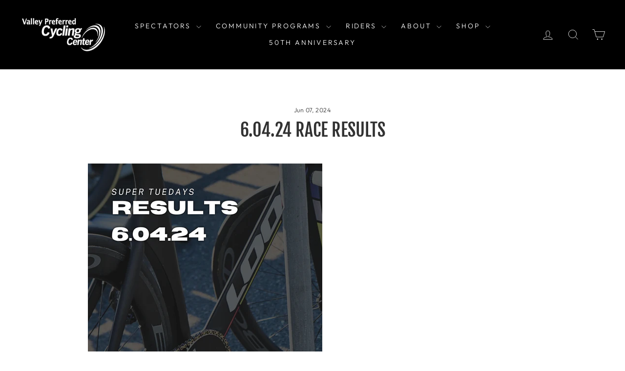

--- FILE ---
content_type: application/x-javascript
request_url: https://app.sealsubscriptions.com/shopify/public/status/shop/446907-7.myshopify.com.js?1768934685
body_size: -156
content:
var sealsubscriptions_settings_updated='1743521997c';

--- FILE ---
content_type: application/x-javascript
request_url: https://app.sealsubscriptions.com/shopify/public/status/shop/446907-7.myshopify.com.js?1768934687
body_size: -371
content:
var sealsubscriptions_settings_updated='1743521997c';